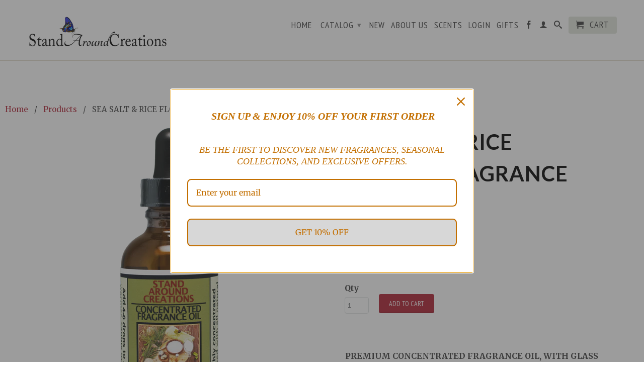

--- FILE ---
content_type: text/html; charset=utf-8
request_url: https://standaroundcreations.com/products/sheer-seduction-fragrance-oil-2-fl-oz
body_size: 15334
content:
<!DOCTYPE html>
<!--[if lt IE 7 ]><html class="ie ie6" lang="en"> <![endif]-->
<!--[if IE 7 ]><html class="ie ie7" lang="en"> <![endif]-->
<!--[if IE 8 ]><html class="ie ie8" lang="en"> <![endif]-->
<!--[if IE 9 ]><html class="ie ie9" lang="en"> <![endif]-->
<!--[if (gte IE 10)|!(IE)]><!--><html lang="en"> <!--<![endif]-->
  <head>
    <meta name="google-site-verification" content="M1VWEttG_QhhXdluOTieZdbW2blon0Gg3sDix6NXklc" />
    <meta charset="utf-8">
    <meta http-equiv="cleartype" content="on">
    <meta name="robots" content="index,follow">
    <meta name="google-site-verification" content="fQeqxmp35GN-t4q1olGebp9Ck9AKx0xyT9emwYGq67g" />
           
    <title>SEA SALT &amp; RICE FLOWER FRAGRANCE OIL 2-FL. OZ. - Stand Around Creations</title>
    
    
      <meta name="description" content="  PREMIUM CONCENTRATED FRAGRANCE OIL, WITH GLASS DROPPER - (60-ml.) SEA SALT &amp;amp; RICE FLOWER A CLEAN, FRESH, AND SPA-LIKE SCENT. THIS FRAGRANCE HAS NOTES OF CREAMY RICE FLOWER, CITRUS PEEL, COTTON BLOSSOMS, NIGHT-BLOOMING JASMINE, AZURE SKY OZONE, GREY SEA SALT, BAMBOO LEAVES, VANILLA BEAN, AND SHEER MUSK. POWERFUL A" />
    

    <!-- Custom Fonts -->
    
      <link href="//fonts.googleapis.com/css?family=.|Lato:light,normal,bold|Lato:light,normal,bold|PT+Sans+Narrow:light,normal,bold|Merriweather:light,normal,bold" rel="stylesheet" type="text/css" />
    

    

<meta name="author" content="Stand Around Creations">
<meta property="og:url" content="https://standaroundcreations.com/products/sheer-seduction-fragrance-oil-2-fl-oz">
<meta property="og:site_name" content="Stand Around Creations">


  <meta property="og:type" content="product">
  <meta property="og:title" content="SEA SALT &amp; RICE FLOWER FRAGRANCE OIL 2-FL. OZ.">
  
    <meta property="og:image" content="http://standaroundcreations.com/cdn/shop/products/Fragrance-Oil-2-oz-Sea-Salt-_-Rice-Flower_grande.png?v=1467732254">
    <meta property="og:image:secure_url" content="https://standaroundcreations.com/cdn/shop/products/Fragrance-Oil-2-oz-Sea-Salt-_-Rice-Flower_grande.png?v=1467732254">
  
  <meta property="og:price:amount" content="26.99">
  <meta property="og:price:currency" content="USD">
  
    
    


  <meta property="og:description" content="  PREMIUM CONCENTRATED FRAGRANCE OIL, WITH GLASS DROPPER - (60-ml.) SEA SALT &amp;amp; RICE FLOWER A CLEAN, FRESH, AND SPA-LIKE SCENT. THIS FRAGRANCE HAS NOTES OF CREAMY RICE FLOWER, CITRUS PEEL, COTTON BLOSSOMS, NIGHT-BLOOMING JASMINE, AZURE SKY OZONE, GREY SEA SALT, BAMBOO LEAVES, VANILLA BEAN, AND SHEER MUSK. POWERFUL A">




  <meta name="twitter:site" content="@shopify">

<meta name="twitter:card" content="summary">

  <meta name="twitter:title" content="SEA SALT & RICE FLOWER FRAGRANCE OIL 2-FL. OZ.">
  <meta name="twitter:description" content="  PREMIUM CONCENTRATED FRAGRANCE OIL, WITH GLASS DROPPER - (60-ml.) SEA SALT &amp;amp; RICE FLOWER A CLEAN, FRESH, AND SPA-LIKE SCENT. THIS FRAGRANCE HAS NOTES OF CREAMY RICE FLOWER, CITRUS PEEL, COTTON BLOSSOMS, NIGHT-BLOOMING JASMINE, AZURE SKY OZONE, GREY SEA SALT, BAMBOO LEAVES, VANILLA BEAN, AND SHEER MUSK. POWERFUL AND SOFT, SEA SALT AND RICE FLOWER HELPS PROMOTE RELAXATION &amp;amp; REJUVENATION WITH ITS UNIQUE AROMA. THIS FRAGRANCE IS INFUSED WITH ESSENTIAL OILS. A VERY CLEAN SCENT!                                              Use 4-6 Drops of Concentrated fragrance oil in a fragrance oil warmer. Tip: a few drops will revitalize your wax melts. Made with premium quality essential oils.    No added synthetic dyes or harmful chemicals - Non-Toxic - Hypo-allergenic Vegan &amp;amp; Never tested">
  <meta name="twitter:image" content="https://standaroundcreations.com/cdn/shop/products/Fragrance-Oil-2-oz-Sea-Salt-_-Rice-Flower_medium.png?v=1467732254">
  <meta name="twitter:image:width" content="240">
  <meta name="twitter:image:height" content="240">


    
    

    <!-- Mobile Specific Metas -->
    <meta name="HandheldFriendly" content="True">
    <meta name="MobileOptimized" content="320">
    <meta name="viewport" content="width=device-width,initial-scale=1">
    <meta name="theme-color" content="#ffffff">
    
    <!-- Stylesheets for Retina 3.2 -->
    <link href="//standaroundcreations.com/cdn/shop/t/7/assets/styles.scss.css?v=7836824600675170871768840013" rel="stylesheet" type="text/css" media="all" />
    <!--[if lte IE 9]>
      <link href="//standaroundcreations.com/cdn/shop/t/7/assets/ie.css?v=16370617434440559491464817200" rel="stylesheet" type="text/css" media="all" />
    <![endif]-->

    <link rel="shortcut icon" type="image/x-icon" href="//standaroundcreations.com/cdn/shop/t/7/assets/butterfly-favicon.png?v=167871676581866349291475977265">
    <link rel="canonical" href="https://standaroundcreations.com/products/sheer-seduction-fragrance-oil-2-fl-oz" />

    

    <script src="//standaroundcreations.com/cdn/shop/t/7/assets/app.js?v=171308099539825433051694992717" type="text/javascript"></script>
    
    <script src="//standaroundcreations.com/cdn/shopifycloud/storefront/assets/themes_support/option_selection-b017cd28.js" type="text/javascript"></script>        
    <script>window.performance && window.performance.mark && window.performance.mark('shopify.content_for_header.start');</script><meta id="shopify-digital-wallet" name="shopify-digital-wallet" content="/11229452/digital_wallets/dialog">
<meta name="shopify-checkout-api-token" content="914769952e33044eb950e9ba62faa4bc">
<meta id="in-context-paypal-metadata" data-shop-id="11229452" data-venmo-supported="false" data-environment="production" data-locale="en_US" data-paypal-v4="true" data-currency="USD">
<link rel="alternate" type="application/json+oembed" href="https://standaroundcreations.com/products/sheer-seduction-fragrance-oil-2-fl-oz.oembed">
<script async="async" src="/checkouts/internal/preloads.js?locale=en-US"></script>
<link rel="preconnect" href="https://shop.app" crossorigin="anonymous">
<script async="async" src="https://shop.app/checkouts/internal/preloads.js?locale=en-US&shop_id=11229452" crossorigin="anonymous"></script>
<script id="apple-pay-shop-capabilities" type="application/json">{"shopId":11229452,"countryCode":"US","currencyCode":"USD","merchantCapabilities":["supports3DS"],"merchantId":"gid:\/\/shopify\/Shop\/11229452","merchantName":"Stand Around Creations","requiredBillingContactFields":["postalAddress","email","phone"],"requiredShippingContactFields":["postalAddress","email","phone"],"shippingType":"shipping","supportedNetworks":["visa","masterCard","amex","discover","elo","jcb"],"total":{"type":"pending","label":"Stand Around Creations","amount":"1.00"},"shopifyPaymentsEnabled":true,"supportsSubscriptions":true}</script>
<script id="shopify-features" type="application/json">{"accessToken":"914769952e33044eb950e9ba62faa4bc","betas":["rich-media-storefront-analytics"],"domain":"standaroundcreations.com","predictiveSearch":true,"shopId":11229452,"locale":"en"}</script>
<script>var Shopify = Shopify || {};
Shopify.shop = "stand-around-creations.myshopify.com";
Shopify.locale = "en";
Shopify.currency = {"active":"USD","rate":"1.0"};
Shopify.country = "US";
Shopify.theme = {"name":"Retina","id":108753414,"schema_name":null,"schema_version":null,"theme_store_id":null,"role":"main"};
Shopify.theme.handle = "null";
Shopify.theme.style = {"id":null,"handle":null};
Shopify.cdnHost = "standaroundcreations.com/cdn";
Shopify.routes = Shopify.routes || {};
Shopify.routes.root = "/";</script>
<script type="module">!function(o){(o.Shopify=o.Shopify||{}).modules=!0}(window);</script>
<script>!function(o){function n(){var o=[];function n(){o.push(Array.prototype.slice.apply(arguments))}return n.q=o,n}var t=o.Shopify=o.Shopify||{};t.loadFeatures=n(),t.autoloadFeatures=n()}(window);</script>
<script>
  window.ShopifyPay = window.ShopifyPay || {};
  window.ShopifyPay.apiHost = "shop.app\/pay";
  window.ShopifyPay.redirectState = null;
</script>
<script id="shop-js-analytics" type="application/json">{"pageType":"product"}</script>
<script defer="defer" async type="module" src="//standaroundcreations.com/cdn/shopifycloud/shop-js/modules/v2/client.init-shop-cart-sync_BdyHc3Nr.en.esm.js"></script>
<script defer="defer" async type="module" src="//standaroundcreations.com/cdn/shopifycloud/shop-js/modules/v2/chunk.common_Daul8nwZ.esm.js"></script>
<script type="module">
  await import("//standaroundcreations.com/cdn/shopifycloud/shop-js/modules/v2/client.init-shop-cart-sync_BdyHc3Nr.en.esm.js");
await import("//standaroundcreations.com/cdn/shopifycloud/shop-js/modules/v2/chunk.common_Daul8nwZ.esm.js");

  window.Shopify.SignInWithShop?.initShopCartSync?.({"fedCMEnabled":true,"windoidEnabled":true});

</script>
<script>
  window.Shopify = window.Shopify || {};
  if (!window.Shopify.featureAssets) window.Shopify.featureAssets = {};
  window.Shopify.featureAssets['shop-js'] = {"shop-cart-sync":["modules/v2/client.shop-cart-sync_QYOiDySF.en.esm.js","modules/v2/chunk.common_Daul8nwZ.esm.js"],"init-fed-cm":["modules/v2/client.init-fed-cm_DchLp9rc.en.esm.js","modules/v2/chunk.common_Daul8nwZ.esm.js"],"shop-button":["modules/v2/client.shop-button_OV7bAJc5.en.esm.js","modules/v2/chunk.common_Daul8nwZ.esm.js"],"init-windoid":["modules/v2/client.init-windoid_DwxFKQ8e.en.esm.js","modules/v2/chunk.common_Daul8nwZ.esm.js"],"shop-cash-offers":["modules/v2/client.shop-cash-offers_DWtL6Bq3.en.esm.js","modules/v2/chunk.common_Daul8nwZ.esm.js","modules/v2/chunk.modal_CQq8HTM6.esm.js"],"shop-toast-manager":["modules/v2/client.shop-toast-manager_CX9r1SjA.en.esm.js","modules/v2/chunk.common_Daul8nwZ.esm.js"],"init-shop-email-lookup-coordinator":["modules/v2/client.init-shop-email-lookup-coordinator_UhKnw74l.en.esm.js","modules/v2/chunk.common_Daul8nwZ.esm.js"],"pay-button":["modules/v2/client.pay-button_DzxNnLDY.en.esm.js","modules/v2/chunk.common_Daul8nwZ.esm.js"],"avatar":["modules/v2/client.avatar_BTnouDA3.en.esm.js"],"init-shop-cart-sync":["modules/v2/client.init-shop-cart-sync_BdyHc3Nr.en.esm.js","modules/v2/chunk.common_Daul8nwZ.esm.js"],"shop-login-button":["modules/v2/client.shop-login-button_D8B466_1.en.esm.js","modules/v2/chunk.common_Daul8nwZ.esm.js","modules/v2/chunk.modal_CQq8HTM6.esm.js"],"init-customer-accounts-sign-up":["modules/v2/client.init-customer-accounts-sign-up_C8fpPm4i.en.esm.js","modules/v2/client.shop-login-button_D8B466_1.en.esm.js","modules/v2/chunk.common_Daul8nwZ.esm.js","modules/v2/chunk.modal_CQq8HTM6.esm.js"],"init-shop-for-new-customer-accounts":["modules/v2/client.init-shop-for-new-customer-accounts_CVTO0Ztu.en.esm.js","modules/v2/client.shop-login-button_D8B466_1.en.esm.js","modules/v2/chunk.common_Daul8nwZ.esm.js","modules/v2/chunk.modal_CQq8HTM6.esm.js"],"init-customer-accounts":["modules/v2/client.init-customer-accounts_dRgKMfrE.en.esm.js","modules/v2/client.shop-login-button_D8B466_1.en.esm.js","modules/v2/chunk.common_Daul8nwZ.esm.js","modules/v2/chunk.modal_CQq8HTM6.esm.js"],"shop-follow-button":["modules/v2/client.shop-follow-button_CkZpjEct.en.esm.js","modules/v2/chunk.common_Daul8nwZ.esm.js","modules/v2/chunk.modal_CQq8HTM6.esm.js"],"lead-capture":["modules/v2/client.lead-capture_BntHBhfp.en.esm.js","modules/v2/chunk.common_Daul8nwZ.esm.js","modules/v2/chunk.modal_CQq8HTM6.esm.js"],"checkout-modal":["modules/v2/client.checkout-modal_CfxcYbTm.en.esm.js","modules/v2/chunk.common_Daul8nwZ.esm.js","modules/v2/chunk.modal_CQq8HTM6.esm.js"],"shop-login":["modules/v2/client.shop-login_Da4GZ2H6.en.esm.js","modules/v2/chunk.common_Daul8nwZ.esm.js","modules/v2/chunk.modal_CQq8HTM6.esm.js"],"payment-terms":["modules/v2/client.payment-terms_MV4M3zvL.en.esm.js","modules/v2/chunk.common_Daul8nwZ.esm.js","modules/v2/chunk.modal_CQq8HTM6.esm.js"]};
</script>
<script id="__st">var __st={"a":11229452,"offset":-18000,"reqid":"fdec8c4c-6504-4ad2-9b36-a93f336ec995-1768948314","pageurl":"standaroundcreations.com\/products\/sheer-seduction-fragrance-oil-2-fl-oz","u":"af3e88d9c8e8","p":"product","rtyp":"product","rid":7439080646};</script>
<script>window.ShopifyPaypalV4VisibilityTracking = true;</script>
<script id="captcha-bootstrap">!function(){'use strict';const t='contact',e='account',n='new_comment',o=[[t,t],['blogs',n],['comments',n],[t,'customer']],c=[[e,'customer_login'],[e,'guest_login'],[e,'recover_customer_password'],[e,'create_customer']],r=t=>t.map((([t,e])=>`form[action*='/${t}']:not([data-nocaptcha='true']) input[name='form_type'][value='${e}']`)).join(','),a=t=>()=>t?[...document.querySelectorAll(t)].map((t=>t.form)):[];function s(){const t=[...o],e=r(t);return a(e)}const i='password',u='form_key',d=['recaptcha-v3-token','g-recaptcha-response','h-captcha-response',i],f=()=>{try{return window.sessionStorage}catch{return}},m='__shopify_v',_=t=>t.elements[u];function p(t,e,n=!1){try{const o=window.sessionStorage,c=JSON.parse(o.getItem(e)),{data:r}=function(t){const{data:e,action:n}=t;return t[m]||n?{data:e,action:n}:{data:t,action:n}}(c);for(const[e,n]of Object.entries(r))t.elements[e]&&(t.elements[e].value=n);n&&o.removeItem(e)}catch(o){console.error('form repopulation failed',{error:o})}}const l='form_type',E='cptcha';function T(t){t.dataset[E]=!0}const w=window,h=w.document,L='Shopify',v='ce_forms',y='captcha';let A=!1;((t,e)=>{const n=(g='f06e6c50-85a8-45c8-87d0-21a2b65856fe',I='https://cdn.shopify.com/shopifycloud/storefront-forms-hcaptcha/ce_storefront_forms_captcha_hcaptcha.v1.5.2.iife.js',D={infoText:'Protected by hCaptcha',privacyText:'Privacy',termsText:'Terms'},(t,e,n)=>{const o=w[L][v],c=o.bindForm;if(c)return c(t,g,e,D).then(n);var r;o.q.push([[t,g,e,D],n]),r=I,A||(h.body.append(Object.assign(h.createElement('script'),{id:'captcha-provider',async:!0,src:r})),A=!0)});var g,I,D;w[L]=w[L]||{},w[L][v]=w[L][v]||{},w[L][v].q=[],w[L][y]=w[L][y]||{},w[L][y].protect=function(t,e){n(t,void 0,e),T(t)},Object.freeze(w[L][y]),function(t,e,n,w,h,L){const[v,y,A,g]=function(t,e,n){const i=e?o:[],u=t?c:[],d=[...i,...u],f=r(d),m=r(i),_=r(d.filter((([t,e])=>n.includes(e))));return[a(f),a(m),a(_),s()]}(w,h,L),I=t=>{const e=t.target;return e instanceof HTMLFormElement?e:e&&e.form},D=t=>v().includes(t);t.addEventListener('submit',(t=>{const e=I(t);if(!e)return;const n=D(e)&&!e.dataset.hcaptchaBound&&!e.dataset.recaptchaBound,o=_(e),c=g().includes(e)&&(!o||!o.value);(n||c)&&t.preventDefault(),c&&!n&&(function(t){try{if(!f())return;!function(t){const e=f();if(!e)return;const n=_(t);if(!n)return;const o=n.value;o&&e.removeItem(o)}(t);const e=Array.from(Array(32),(()=>Math.random().toString(36)[2])).join('');!function(t,e){_(t)||t.append(Object.assign(document.createElement('input'),{type:'hidden',name:u})),t.elements[u].value=e}(t,e),function(t,e){const n=f();if(!n)return;const o=[...t.querySelectorAll(`input[type='${i}']`)].map((({name:t})=>t)),c=[...d,...o],r={};for(const[a,s]of new FormData(t).entries())c.includes(a)||(r[a]=s);n.setItem(e,JSON.stringify({[m]:1,action:t.action,data:r}))}(t,e)}catch(e){console.error('failed to persist form',e)}}(e),e.submit())}));const S=(t,e)=>{t&&!t.dataset[E]&&(n(t,e.some((e=>e===t))),T(t))};for(const o of['focusin','change'])t.addEventListener(o,(t=>{const e=I(t);D(e)&&S(e,y())}));const B=e.get('form_key'),M=e.get(l),P=B&&M;t.addEventListener('DOMContentLoaded',(()=>{const t=y();if(P)for(const e of t)e.elements[l].value===M&&p(e,B);[...new Set([...A(),...v().filter((t=>'true'===t.dataset.shopifyCaptcha))])].forEach((e=>S(e,t)))}))}(h,new URLSearchParams(w.location.search),n,t,e,['guest_login'])})(!0,!0)}();</script>
<script integrity="sha256-4kQ18oKyAcykRKYeNunJcIwy7WH5gtpwJnB7kiuLZ1E=" data-source-attribution="shopify.loadfeatures" defer="defer" src="//standaroundcreations.com/cdn/shopifycloud/storefront/assets/storefront/load_feature-a0a9edcb.js" crossorigin="anonymous"></script>
<script crossorigin="anonymous" defer="defer" src="//standaroundcreations.com/cdn/shopifycloud/storefront/assets/shopify_pay/storefront-65b4c6d7.js?v=20250812"></script>
<script data-source-attribution="shopify.dynamic_checkout.dynamic.init">var Shopify=Shopify||{};Shopify.PaymentButton=Shopify.PaymentButton||{isStorefrontPortableWallets:!0,init:function(){window.Shopify.PaymentButton.init=function(){};var t=document.createElement("script");t.src="https://standaroundcreations.com/cdn/shopifycloud/portable-wallets/latest/portable-wallets.en.js",t.type="module",document.head.appendChild(t)}};
</script>
<script data-source-attribution="shopify.dynamic_checkout.buyer_consent">
  function portableWalletsHideBuyerConsent(e){var t=document.getElementById("shopify-buyer-consent"),n=document.getElementById("shopify-subscription-policy-button");t&&n&&(t.classList.add("hidden"),t.setAttribute("aria-hidden","true"),n.removeEventListener("click",e))}function portableWalletsShowBuyerConsent(e){var t=document.getElementById("shopify-buyer-consent"),n=document.getElementById("shopify-subscription-policy-button");t&&n&&(t.classList.remove("hidden"),t.removeAttribute("aria-hidden"),n.addEventListener("click",e))}window.Shopify?.PaymentButton&&(window.Shopify.PaymentButton.hideBuyerConsent=portableWalletsHideBuyerConsent,window.Shopify.PaymentButton.showBuyerConsent=portableWalletsShowBuyerConsent);
</script>
<script data-source-attribution="shopify.dynamic_checkout.cart.bootstrap">document.addEventListener("DOMContentLoaded",(function(){function t(){return document.querySelector("shopify-accelerated-checkout-cart, shopify-accelerated-checkout")}if(t())Shopify.PaymentButton.init();else{new MutationObserver((function(e,n){t()&&(Shopify.PaymentButton.init(),n.disconnect())})).observe(document.body,{childList:!0,subtree:!0})}}));
</script>
<link id="shopify-accelerated-checkout-styles" rel="stylesheet" media="screen" href="https://standaroundcreations.com/cdn/shopifycloud/portable-wallets/latest/accelerated-checkout-backwards-compat.css" crossorigin="anonymous">
<style id="shopify-accelerated-checkout-cart">
        #shopify-buyer-consent {
  margin-top: 1em;
  display: inline-block;
  width: 100%;
}

#shopify-buyer-consent.hidden {
  display: none;
}

#shopify-subscription-policy-button {
  background: none;
  border: none;
  padding: 0;
  text-decoration: underline;
  font-size: inherit;
  cursor: pointer;
}

#shopify-subscription-policy-button::before {
  box-shadow: none;
}

      </style>

<script>window.performance && window.performance.mark && window.performance.mark('shopify.content_for_header.end');</script>
  <link rel="dns-prefetch" href="https://cdn.secomapp.com/">
<link rel="dns-prefetch" href="https://ajax.googleapis.com/">
<link rel="dns-prefetch" href="https://cdnjs.cloudflare.com/">
<link rel="preload" as="stylesheet" href="//standaroundcreations.com/cdn/shop/t/7/assets/sca-pp.css?v=178374312540912810101636648382">

<link rel="stylesheet" href="//standaroundcreations.com/cdn/shop/t/7/assets/sca-pp.css?v=178374312540912810101636648382">
 <script>
  
  SCAPPShop = {};
    
  </script> 
<!-- BEGIN app block: shopify://apps/klaviyo-email-marketing-sms/blocks/klaviyo-onsite-embed/2632fe16-c075-4321-a88b-50b567f42507 -->















  <script>
    window.klaviyoReviewsProductDesignMode = false
  </script>







<!-- END app block --><script src="https://cdn.shopify.com/extensions/019b8d54-2388-79d8-becc-d32a3afe2c7a/omnisend-50/assets/omnisend-in-shop.js" type="text/javascript" defer="defer"></script>
<link href="https://monorail-edge.shopifysvc.com" rel="dns-prefetch">
<script>(function(){if ("sendBeacon" in navigator && "performance" in window) {try {var session_token_from_headers = performance.getEntriesByType('navigation')[0].serverTiming.find(x => x.name == '_s').description;} catch {var session_token_from_headers = undefined;}var session_cookie_matches = document.cookie.match(/_shopify_s=([^;]*)/);var session_token_from_cookie = session_cookie_matches && session_cookie_matches.length === 2 ? session_cookie_matches[1] : "";var session_token = session_token_from_headers || session_token_from_cookie || "";function handle_abandonment_event(e) {var entries = performance.getEntries().filter(function(entry) {return /monorail-edge.shopifysvc.com/.test(entry.name);});if (!window.abandonment_tracked && entries.length === 0) {window.abandonment_tracked = true;var currentMs = Date.now();var navigation_start = performance.timing.navigationStart;var payload = {shop_id: 11229452,url: window.location.href,navigation_start,duration: currentMs - navigation_start,session_token,page_type: "product"};window.navigator.sendBeacon("https://monorail-edge.shopifysvc.com/v1/produce", JSON.stringify({schema_id: "online_store_buyer_site_abandonment/1.1",payload: payload,metadata: {event_created_at_ms: currentMs,event_sent_at_ms: currentMs}}));}}window.addEventListener('pagehide', handle_abandonment_event);}}());</script>
<script id="web-pixels-manager-setup">(function e(e,d,r,n,o){if(void 0===o&&(o={}),!Boolean(null===(a=null===(i=window.Shopify)||void 0===i?void 0:i.analytics)||void 0===a?void 0:a.replayQueue)){var i,a;window.Shopify=window.Shopify||{};var t=window.Shopify;t.analytics=t.analytics||{};var s=t.analytics;s.replayQueue=[],s.publish=function(e,d,r){return s.replayQueue.push([e,d,r]),!0};try{self.performance.mark("wpm:start")}catch(e){}var l=function(){var e={modern:/Edge?\/(1{2}[4-9]|1[2-9]\d|[2-9]\d{2}|\d{4,})\.\d+(\.\d+|)|Firefox\/(1{2}[4-9]|1[2-9]\d|[2-9]\d{2}|\d{4,})\.\d+(\.\d+|)|Chrom(ium|e)\/(9{2}|\d{3,})\.\d+(\.\d+|)|(Maci|X1{2}).+ Version\/(15\.\d+|(1[6-9]|[2-9]\d|\d{3,})\.\d+)([,.]\d+|)( \(\w+\)|)( Mobile\/\w+|) Safari\/|Chrome.+OPR\/(9{2}|\d{3,})\.\d+\.\d+|(CPU[ +]OS|iPhone[ +]OS|CPU[ +]iPhone|CPU IPhone OS|CPU iPad OS)[ +]+(15[._]\d+|(1[6-9]|[2-9]\d|\d{3,})[._]\d+)([._]\d+|)|Android:?[ /-](13[3-9]|1[4-9]\d|[2-9]\d{2}|\d{4,})(\.\d+|)(\.\d+|)|Android.+Firefox\/(13[5-9]|1[4-9]\d|[2-9]\d{2}|\d{4,})\.\d+(\.\d+|)|Android.+Chrom(ium|e)\/(13[3-9]|1[4-9]\d|[2-9]\d{2}|\d{4,})\.\d+(\.\d+|)|SamsungBrowser\/([2-9]\d|\d{3,})\.\d+/,legacy:/Edge?\/(1[6-9]|[2-9]\d|\d{3,})\.\d+(\.\d+|)|Firefox\/(5[4-9]|[6-9]\d|\d{3,})\.\d+(\.\d+|)|Chrom(ium|e)\/(5[1-9]|[6-9]\d|\d{3,})\.\d+(\.\d+|)([\d.]+$|.*Safari\/(?![\d.]+ Edge\/[\d.]+$))|(Maci|X1{2}).+ Version\/(10\.\d+|(1[1-9]|[2-9]\d|\d{3,})\.\d+)([,.]\d+|)( \(\w+\)|)( Mobile\/\w+|) Safari\/|Chrome.+OPR\/(3[89]|[4-9]\d|\d{3,})\.\d+\.\d+|(CPU[ +]OS|iPhone[ +]OS|CPU[ +]iPhone|CPU IPhone OS|CPU iPad OS)[ +]+(10[._]\d+|(1[1-9]|[2-9]\d|\d{3,})[._]\d+)([._]\d+|)|Android:?[ /-](13[3-9]|1[4-9]\d|[2-9]\d{2}|\d{4,})(\.\d+|)(\.\d+|)|Mobile Safari.+OPR\/([89]\d|\d{3,})\.\d+\.\d+|Android.+Firefox\/(13[5-9]|1[4-9]\d|[2-9]\d{2}|\d{4,})\.\d+(\.\d+|)|Android.+Chrom(ium|e)\/(13[3-9]|1[4-9]\d|[2-9]\d{2}|\d{4,})\.\d+(\.\d+|)|Android.+(UC? ?Browser|UCWEB|U3)[ /]?(15\.([5-9]|\d{2,})|(1[6-9]|[2-9]\d|\d{3,})\.\d+)\.\d+|SamsungBrowser\/(5\.\d+|([6-9]|\d{2,})\.\d+)|Android.+MQ{2}Browser\/(14(\.(9|\d{2,})|)|(1[5-9]|[2-9]\d|\d{3,})(\.\d+|))(\.\d+|)|K[Aa][Ii]OS\/(3\.\d+|([4-9]|\d{2,})\.\d+)(\.\d+|)/},d=e.modern,r=e.legacy,n=navigator.userAgent;return n.match(d)?"modern":n.match(r)?"legacy":"unknown"}(),u="modern"===l?"modern":"legacy",c=(null!=n?n:{modern:"",legacy:""})[u],f=function(e){return[e.baseUrl,"/wpm","/b",e.hashVersion,"modern"===e.buildTarget?"m":"l",".js"].join("")}({baseUrl:d,hashVersion:r,buildTarget:u}),m=function(e){var d=e.version,r=e.bundleTarget,n=e.surface,o=e.pageUrl,i=e.monorailEndpoint;return{emit:function(e){var a=e.status,t=e.errorMsg,s=(new Date).getTime(),l=JSON.stringify({metadata:{event_sent_at_ms:s},events:[{schema_id:"web_pixels_manager_load/3.1",payload:{version:d,bundle_target:r,page_url:o,status:a,surface:n,error_msg:t},metadata:{event_created_at_ms:s}}]});if(!i)return console&&console.warn&&console.warn("[Web Pixels Manager] No Monorail endpoint provided, skipping logging."),!1;try{return self.navigator.sendBeacon.bind(self.navigator)(i,l)}catch(e){}var u=new XMLHttpRequest;try{return u.open("POST",i,!0),u.setRequestHeader("Content-Type","text/plain"),u.send(l),!0}catch(e){return console&&console.warn&&console.warn("[Web Pixels Manager] Got an unhandled error while logging to Monorail."),!1}}}}({version:r,bundleTarget:l,surface:e.surface,pageUrl:self.location.href,monorailEndpoint:e.monorailEndpoint});try{o.browserTarget=l,function(e){var d=e.src,r=e.async,n=void 0===r||r,o=e.onload,i=e.onerror,a=e.sri,t=e.scriptDataAttributes,s=void 0===t?{}:t,l=document.createElement("script"),u=document.querySelector("head"),c=document.querySelector("body");if(l.async=n,l.src=d,a&&(l.integrity=a,l.crossOrigin="anonymous"),s)for(var f in s)if(Object.prototype.hasOwnProperty.call(s,f))try{l.dataset[f]=s[f]}catch(e){}if(o&&l.addEventListener("load",o),i&&l.addEventListener("error",i),u)u.appendChild(l);else{if(!c)throw new Error("Did not find a head or body element to append the script");c.appendChild(l)}}({src:f,async:!0,onload:function(){if(!function(){var e,d;return Boolean(null===(d=null===(e=window.Shopify)||void 0===e?void 0:e.analytics)||void 0===d?void 0:d.initialized)}()){var d=window.webPixelsManager.init(e)||void 0;if(d){var r=window.Shopify.analytics;r.replayQueue.forEach((function(e){var r=e[0],n=e[1],o=e[2];d.publishCustomEvent(r,n,o)})),r.replayQueue=[],r.publish=d.publishCustomEvent,r.visitor=d.visitor,r.initialized=!0}}},onerror:function(){return m.emit({status:"failed",errorMsg:"".concat(f," has failed to load")})},sri:function(e){var d=/^sha384-[A-Za-z0-9+/=]+$/;return"string"==typeof e&&d.test(e)}(c)?c:"",scriptDataAttributes:o}),m.emit({status:"loading"})}catch(e){m.emit({status:"failed",errorMsg:(null==e?void 0:e.message)||"Unknown error"})}}})({shopId: 11229452,storefrontBaseUrl: "https://standaroundcreations.com",extensionsBaseUrl: "https://extensions.shopifycdn.com/cdn/shopifycloud/web-pixels-manager",monorailEndpoint: "https://monorail-edge.shopifysvc.com/unstable/produce_batch",surface: "storefront-renderer",enabledBetaFlags: ["2dca8a86"],webPixelsConfigList: [{"id":"2061435156","configuration":"{\"apiURL\":\"https:\/\/api.omnisend.com\",\"appURL\":\"https:\/\/app.omnisend.com\",\"brandID\":\"68e6e8383efab2f815db2100\",\"trackingURL\":\"https:\/\/wt.omnisendlink.com\"}","eventPayloadVersion":"v1","runtimeContext":"STRICT","scriptVersion":"aa9feb15e63a302383aa48b053211bbb","type":"APP","apiClientId":186001,"privacyPurposes":["ANALYTICS","MARKETING","SALE_OF_DATA"],"dataSharingAdjustments":{"protectedCustomerApprovalScopes":["read_customer_address","read_customer_email","read_customer_name","read_customer_personal_data","read_customer_phone"]}},{"id":"shopify-app-pixel","configuration":"{}","eventPayloadVersion":"v1","runtimeContext":"STRICT","scriptVersion":"0450","apiClientId":"shopify-pixel","type":"APP","privacyPurposes":["ANALYTICS","MARKETING"]},{"id":"shopify-custom-pixel","eventPayloadVersion":"v1","runtimeContext":"LAX","scriptVersion":"0450","apiClientId":"shopify-pixel","type":"CUSTOM","privacyPurposes":["ANALYTICS","MARKETING"]}],isMerchantRequest: false,initData: {"shop":{"name":"Stand Around Creations","paymentSettings":{"currencyCode":"USD"},"myshopifyDomain":"stand-around-creations.myshopify.com","countryCode":"US","storefrontUrl":"https:\/\/standaroundcreations.com"},"customer":null,"cart":null,"checkout":null,"productVariants":[{"price":{"amount":26.99,"currencyCode":"USD"},"product":{"title":"SEA SALT \u0026 RICE FLOWER FRAGRANCE OIL 2-FL. OZ.","vendor":"Stand Around Creations","id":"7439080646","untranslatedTitle":"SEA SALT \u0026 RICE FLOWER FRAGRANCE OIL 2-FL. OZ.","url":"\/products\/sheer-seduction-fragrance-oil-2-fl-oz","type":"Scented Oils 2-oz."},"id":"23831159686","image":{"src":"\/\/standaroundcreations.com\/cdn\/shop\/products\/Fragrance-Oil-2-oz-Sea-Salt-_-Rice-Flower.png?v=1467732254"},"sku":"","title":"Default Title","untranslatedTitle":"Default Title"}],"purchasingCompany":null},},"https://standaroundcreations.com/cdn","fcfee988w5aeb613cpc8e4bc33m6693e112",{"modern":"","legacy":""},{"shopId":"11229452","storefrontBaseUrl":"https:\/\/standaroundcreations.com","extensionBaseUrl":"https:\/\/extensions.shopifycdn.com\/cdn\/shopifycloud\/web-pixels-manager","surface":"storefront-renderer","enabledBetaFlags":"[\"2dca8a86\"]","isMerchantRequest":"false","hashVersion":"fcfee988w5aeb613cpc8e4bc33m6693e112","publish":"custom","events":"[[\"page_viewed\",{}],[\"product_viewed\",{\"productVariant\":{\"price\":{\"amount\":26.99,\"currencyCode\":\"USD\"},\"product\":{\"title\":\"SEA SALT \u0026 RICE FLOWER FRAGRANCE OIL 2-FL. OZ.\",\"vendor\":\"Stand Around Creations\",\"id\":\"7439080646\",\"untranslatedTitle\":\"SEA SALT \u0026 RICE FLOWER FRAGRANCE OIL 2-FL. OZ.\",\"url\":\"\/products\/sheer-seduction-fragrance-oil-2-fl-oz\",\"type\":\"Scented Oils 2-oz.\"},\"id\":\"23831159686\",\"image\":{\"src\":\"\/\/standaroundcreations.com\/cdn\/shop\/products\/Fragrance-Oil-2-oz-Sea-Salt-_-Rice-Flower.png?v=1467732254\"},\"sku\":\"\",\"title\":\"Default Title\",\"untranslatedTitle\":\"Default Title\"}}]]"});</script><script>
  window.ShopifyAnalytics = window.ShopifyAnalytics || {};
  window.ShopifyAnalytics.meta = window.ShopifyAnalytics.meta || {};
  window.ShopifyAnalytics.meta.currency = 'USD';
  var meta = {"product":{"id":7439080646,"gid":"gid:\/\/shopify\/Product\/7439080646","vendor":"Stand Around Creations","type":"Scented Oils 2-oz.","handle":"sheer-seduction-fragrance-oil-2-fl-oz","variants":[{"id":23831159686,"price":2699,"name":"SEA SALT \u0026 RICE FLOWER FRAGRANCE OIL 2-FL. OZ.","public_title":null,"sku":""}],"remote":false},"page":{"pageType":"product","resourceType":"product","resourceId":7439080646,"requestId":"fdec8c4c-6504-4ad2-9b36-a93f336ec995-1768948314"}};
  for (var attr in meta) {
    window.ShopifyAnalytics.meta[attr] = meta[attr];
  }
</script>
<script class="analytics">
  (function () {
    var customDocumentWrite = function(content) {
      var jquery = null;

      if (window.jQuery) {
        jquery = window.jQuery;
      } else if (window.Checkout && window.Checkout.$) {
        jquery = window.Checkout.$;
      }

      if (jquery) {
        jquery('body').append(content);
      }
    };

    var hasLoggedConversion = function(token) {
      if (token) {
        return document.cookie.indexOf('loggedConversion=' + token) !== -1;
      }
      return false;
    }

    var setCookieIfConversion = function(token) {
      if (token) {
        var twoMonthsFromNow = new Date(Date.now());
        twoMonthsFromNow.setMonth(twoMonthsFromNow.getMonth() + 2);

        document.cookie = 'loggedConversion=' + token + '; expires=' + twoMonthsFromNow;
      }
    }

    var trekkie = window.ShopifyAnalytics.lib = window.trekkie = window.trekkie || [];
    if (trekkie.integrations) {
      return;
    }
    trekkie.methods = [
      'identify',
      'page',
      'ready',
      'track',
      'trackForm',
      'trackLink'
    ];
    trekkie.factory = function(method) {
      return function() {
        var args = Array.prototype.slice.call(arguments);
        args.unshift(method);
        trekkie.push(args);
        return trekkie;
      };
    };
    for (var i = 0; i < trekkie.methods.length; i++) {
      var key = trekkie.methods[i];
      trekkie[key] = trekkie.factory(key);
    }
    trekkie.load = function(config) {
      trekkie.config = config || {};
      trekkie.config.initialDocumentCookie = document.cookie;
      var first = document.getElementsByTagName('script')[0];
      var script = document.createElement('script');
      script.type = 'text/javascript';
      script.onerror = function(e) {
        var scriptFallback = document.createElement('script');
        scriptFallback.type = 'text/javascript';
        scriptFallback.onerror = function(error) {
                var Monorail = {
      produce: function produce(monorailDomain, schemaId, payload) {
        var currentMs = new Date().getTime();
        var event = {
          schema_id: schemaId,
          payload: payload,
          metadata: {
            event_created_at_ms: currentMs,
            event_sent_at_ms: currentMs
          }
        };
        return Monorail.sendRequest("https://" + monorailDomain + "/v1/produce", JSON.stringify(event));
      },
      sendRequest: function sendRequest(endpointUrl, payload) {
        // Try the sendBeacon API
        if (window && window.navigator && typeof window.navigator.sendBeacon === 'function' && typeof window.Blob === 'function' && !Monorail.isIos12()) {
          var blobData = new window.Blob([payload], {
            type: 'text/plain'
          });

          if (window.navigator.sendBeacon(endpointUrl, blobData)) {
            return true;
          } // sendBeacon was not successful

        } // XHR beacon

        var xhr = new XMLHttpRequest();

        try {
          xhr.open('POST', endpointUrl);
          xhr.setRequestHeader('Content-Type', 'text/plain');
          xhr.send(payload);
        } catch (e) {
          console.log(e);
        }

        return false;
      },
      isIos12: function isIos12() {
        return window.navigator.userAgent.lastIndexOf('iPhone; CPU iPhone OS 12_') !== -1 || window.navigator.userAgent.lastIndexOf('iPad; CPU OS 12_') !== -1;
      }
    };
    Monorail.produce('monorail-edge.shopifysvc.com',
      'trekkie_storefront_load_errors/1.1',
      {shop_id: 11229452,
      theme_id: 108753414,
      app_name: "storefront",
      context_url: window.location.href,
      source_url: "//standaroundcreations.com/cdn/s/trekkie.storefront.cd680fe47e6c39ca5d5df5f0a32d569bc48c0f27.min.js"});

        };
        scriptFallback.async = true;
        scriptFallback.src = '//standaroundcreations.com/cdn/s/trekkie.storefront.cd680fe47e6c39ca5d5df5f0a32d569bc48c0f27.min.js';
        first.parentNode.insertBefore(scriptFallback, first);
      };
      script.async = true;
      script.src = '//standaroundcreations.com/cdn/s/trekkie.storefront.cd680fe47e6c39ca5d5df5f0a32d569bc48c0f27.min.js';
      first.parentNode.insertBefore(script, first);
    };
    trekkie.load(
      {"Trekkie":{"appName":"storefront","development":false,"defaultAttributes":{"shopId":11229452,"isMerchantRequest":null,"themeId":108753414,"themeCityHash":"7650172040740626062","contentLanguage":"en","currency":"USD","eventMetadataId":"339cd281-a627-426e-9367-5772e0463309"},"isServerSideCookieWritingEnabled":true,"monorailRegion":"shop_domain","enabledBetaFlags":["65f19447"]},"Session Attribution":{},"S2S":{"facebookCapiEnabled":false,"source":"trekkie-storefront-renderer","apiClientId":580111}}
    );

    var loaded = false;
    trekkie.ready(function() {
      if (loaded) return;
      loaded = true;

      window.ShopifyAnalytics.lib = window.trekkie;

      var originalDocumentWrite = document.write;
      document.write = customDocumentWrite;
      try { window.ShopifyAnalytics.merchantGoogleAnalytics.call(this); } catch(error) {};
      document.write = originalDocumentWrite;

      window.ShopifyAnalytics.lib.page(null,{"pageType":"product","resourceType":"product","resourceId":7439080646,"requestId":"fdec8c4c-6504-4ad2-9b36-a93f336ec995-1768948314","shopifyEmitted":true});

      var match = window.location.pathname.match(/checkouts\/(.+)\/(thank_you|post_purchase)/)
      var token = match? match[1]: undefined;
      if (!hasLoggedConversion(token)) {
        setCookieIfConversion(token);
        window.ShopifyAnalytics.lib.track("Viewed Product",{"currency":"USD","variantId":23831159686,"productId":7439080646,"productGid":"gid:\/\/shopify\/Product\/7439080646","name":"SEA SALT \u0026 RICE FLOWER FRAGRANCE OIL 2-FL. OZ.","price":"26.99","sku":"","brand":"Stand Around Creations","variant":null,"category":"Scented Oils 2-oz.","nonInteraction":true,"remote":false},undefined,undefined,{"shopifyEmitted":true});
      window.ShopifyAnalytics.lib.track("monorail:\/\/trekkie_storefront_viewed_product\/1.1",{"currency":"USD","variantId":23831159686,"productId":7439080646,"productGid":"gid:\/\/shopify\/Product\/7439080646","name":"SEA SALT \u0026 RICE FLOWER FRAGRANCE OIL 2-FL. OZ.","price":"26.99","sku":"","brand":"Stand Around Creations","variant":null,"category":"Scented Oils 2-oz.","nonInteraction":true,"remote":false,"referer":"https:\/\/standaroundcreations.com\/products\/sheer-seduction-fragrance-oil-2-fl-oz"});
      }
    });


        var eventsListenerScript = document.createElement('script');
        eventsListenerScript.async = true;
        eventsListenerScript.src = "//standaroundcreations.com/cdn/shopifycloud/storefront/assets/shop_events_listener-3da45d37.js";
        document.getElementsByTagName('head')[0].appendChild(eventsListenerScript);

})();</script>
<script
  defer
  src="https://standaroundcreations.com/cdn/shopifycloud/perf-kit/shopify-perf-kit-3.0.4.min.js"
  data-application="storefront-renderer"
  data-shop-id="11229452"
  data-render-region="gcp-us-central1"
  data-page-type="product"
  data-theme-instance-id="108753414"
  data-theme-name=""
  data-theme-version=""
  data-monorail-region="shop_domain"
  data-resource-timing-sampling-rate="10"
  data-shs="true"
  data-shs-beacon="true"
  data-shs-export-with-fetch="true"
  data-shs-logs-sample-rate="1"
  data-shs-beacon-endpoint="https://standaroundcreations.com/api/collect"
></script>
</head>
  <body class="product">
    <div id="content_wrapper">
      <div id="header" class="mm-fixed-top">
        <a href="#nav" class="icon-menu"> <span>Menu</span></a>
        <a href="#cart" class="icon-cart right"> <span>Cart</span></a>
      </div>
      
      <div class="hidden">
        <div id="nav">
          <ul>
            
              
                <li ><a href="/">Home</a></li>
              
            
              
                <li ><a href="/#">Catalog</a>
                  <ul>
                    
                      
                        <li ><a href="/collections/baked-goods-collection">BAKED GOODS</a></li>
                      
                    
                      
                        <li ><a href="/collections/botanicals-collection">BOTANICALS</a></li>
                      
                    
                      
                        <li ><a href="/collections/fall-collection">FALL</a></li>
                      
                    
                      
                        <li ><a href="/collections/fruits-collection">FRUITS</a></li>
                      
                    
                      
                        <li ><a href="/collections/winter-christmas-collection">WINTER / CHRISTMAS</a></li>
                      
                    
                      
                        <li ><a href="/collections/spring-summer-collection">SPRING / SUMMER</a></li>
                      
                    
                      
                        <li ><a href="/collections">ALL COLLECTIONS</a></li>
                      
                    
                  </ul>
                </li>
              
            
              
                <li ><a href="/collections/fragrance-oil-diffusers">New</a></li>
              
            
              
                <li ><a href="/pages/about-us">About us</a></li>
              
            
              
                <li ><a href="/pages/fragrance-descriptions">Scents</a></li>
              
            
              
                <li ><a href="https://standaroundcreations.com/account/register">Login</a></li>
              
            
              
                <li ><a href="/products/gift-card">Gifts</a></li>
              
            
            
              
                <li>
                  <a href="/account/login" id="customer_login_link">My Account</a>
                </li>
              
            
          </ul>
        </div> 
          
        <form action="/checkout" method="post" id="cart">
          <ul data-money-format="$ {{amount}}" data-shop-currency="USD" data-shop-name="Stand Around Creations">
            <li class="mm-subtitle"><a class="mm-subclose continue" href="#cart">Continue Shopping</a></li>

            
              <li class="mm-label empty_cart"><a href="/cart">Your Cart is Empty</a></li>
            
            
              <li class="mm_discount_notice">
                <a href="https://standaroundcreations.com/account/login">Login to Redeem Your Points!</a>  
                
              </li>
          </ul>
        </form>
      </div>

      <div class="header mm-fixed-top header_bar">
        

        <div class="container"> 
          <div class="four columns logo">
            <a href="https://standaroundcreations.com" title="Stand Around Creations">
              
                <img src="//standaroundcreations.com/cdn/shop/t/7/assets/logo.png?v=109635038942071560561466116223" alt="Stand Around Creations" data-src="//standaroundcreations.com/cdn/shop/t/7/assets/logo.png?v=109635038942071560561466116223" data-src-home="//standaroundcreations.com/cdn/shop/t/7/assets/logo_home.png?v=22289240904938053571466116264" />
              
            </a>
          </div>

          <div class="twelve columns nav mobile_hidden">
            <ul class="menu">
              
                
                  <li><a href="/" class="top-link ">Home</a></li>
                
              
                

                  
                  
                  
                  

              <li><a id="catalog-link" class="sub-menu  ">Catalog                     
                    <span class="arrow">▾</span></a>
                    <div class="dropdown ">
                      <ul>
                        
                        
                        
                          
                          <li><a href="/collections/baked-goods-collection">BAKED GOODS</a></li>
                          

                          
                        
                          
                          <li><a href="/collections/botanicals-collection">BOTANICALS</a></li>
                          

                          
                        
                          
                          <li><a href="/collections/fall-collection">FALL</a></li>
                          

                          
                        
                          
                          <li><a href="/collections/fruits-collection">FRUITS</a></li>
                          

                          
                        
                          
                          <li><a href="/collections/winter-christmas-collection">WINTER / CHRISTMAS</a></li>
                          

                          
                        
                          
                          <li><a href="/collections/spring-summer-collection">SPRING / SUMMER</a></li>
                          

                          
                        
                          
                          <li><a href="/collections">ALL COLLECTIONS</a></li>
                          

                          
                        
                      </ul>
                    </div>
                  </li>
                
              
                
                  <li><a href="/collections/fragrance-oil-diffusers" class="top-link ">New</a></li>
                
              
                
                  <li><a href="/pages/about-us" class="top-link ">About us</a></li>
                
              
                
                  <li><a href="/pages/fragrance-descriptions" class="top-link ">Scents</a></li>
                
              
                
                  <li><a href="https://standaroundcreations.com/account/register" class="top-link ">Login</a></li>
                
              
                
                  <li><a href="/products/gift-card" class="top-link ">Gifts</a></li>
                
              
            
              
                
                
                
                  <li><a href="Standaroundcreations" title="Stand Around Creations on Facebook" rel="me" target="_blank" class="icon-facebook"></a></li>
                
                
                
                
                

                
                
                
                
                
                
                
                
                

                

                
              
              
                <li>
                  <a href="/account" title="My Account " class="icon-user"></a>
                </li>
              
              
                <li>
                  <a href="/search" title="Search" class="icon-search" id="search-toggle"></a>
                </li>
              
              
              <li>
                <a href="#cart" class="icon-cart cart-button"> <span>Cart</span></a>
              </li>
            </ul>
          </div>
        </div>
      </div>


      
        <div class="container main content"> 
      

      

      
        <div class="sixteen columns">
  <div class="clearfix breadcrumb">
    <div class="right mobile_hidden">
      

      
    </div>

    
      <div class="breadcrumb_text" itemscope itemtype="http://schema.org/BreadcrumbList">
        <span itemprop="itemListElement" itemscope itemtype="http://schema.org/ListItem"><a href="https://standaroundcreations.com" title="Stand Around Creations" itemprop="item"><span itemprop="name">Home</span></a></span> 
        &nbsp; / &nbsp;
        <span itemprop="itemListElement" itemscope itemtype="http://schema.org/ListItem">
          
            <a href="/collections/all" title="Products" itemprop="item"><span itemprop="name">Products</span></a>     
          
        </span>
        &nbsp; / &nbsp;
        SEA SALT & RICE FLOWER FRAGRANCE OIL 2-FL. OZ.
      </div>
    
  </div>
</div>


  <div class="sixteen columns">
    <div class="product-7439080646">


	<div class="section product_section clearfix" itemscope itemtype="http://schema.org/Product">
	  
  	              
       <div class="nine columns alpha">
         

<div class="flexslider product_gallery product_slider" id="product-7439080646-gallery">
  <ul class="slides">
    
      <li data-thumb="//standaroundcreations.com/cdn/shop/products/Fragrance-Oil-2-oz-Sea-Salt-_-Rice-Flower_grande.png?v=1467732254" data-title="SEA SALT &amp; RICE FLOWER FRAGRANCE OIL 2-FL. OZ.">
        
          <a href="//standaroundcreations.com/cdn/shop/products/Fragrance-Oil-2-oz-Sea-Salt-_-Rice-Flower.png?v=1467732254" class="fancybox" rel="group" data-fancybox-group="7439080646" title="SEA SALT &amp; RICE FLOWER FRAGRANCE OIL 2-FL. OZ.">
            <img src="//standaroundcreations.com/cdn/shop/t/7/assets/loader.gif?v=38408244440897529091464817192" data-src="//standaroundcreations.com/cdn/shop/products/Fragrance-Oil-2-oz-Sea-Salt-_-Rice-Flower_grande.png?v=1467732254" data-src-retina="//standaroundcreations.com/cdn/shop/products/Fragrance-Oil-2-oz-Sea-Salt-_-Rice-Flower_1024x1024.png?v=1467732254" alt="SEA SALT &amp; RICE FLOWER FRAGRANCE OIL 2-FL. OZ." data-index="0" data-image-id="14939198726" data-cloudzoom="zoomImage: '//standaroundcreations.com/cdn/shop/products/Fragrance-Oil-2-oz-Sea-Salt-_-Rice-Flower.png?v=1467732254', tintColor: '#ffffff', zoomPosition: 'inside', zoomOffsetX: 0, touchStartDelay: 250" class="cloudzoom featured_image" />
          </a>
        
      </li>
    
  </ul>
</div>
        </div>
     

     <div class="seven columns omega">
       
      
      
       <h1 class="product_name" itemprop="name">SEA SALT & RICE FLOWER FRAGRANCE OIL 2-FL. OZ.</h1>
       

      

      
        <p class="modal_price" itemprop="offers" itemscope itemtype="http://schema.org/Offer">
          <meta itemprop="priceCurrency" content="USD" />
          <meta itemprop="seller" content="Stand Around Creations" />
          <meta itemprop="availability" content="in_stock" />
          <meta itemprop="itemCondition" content="New" />

          <span class="sold_out"></span>
          <span itemprop="price" content="26.99" class="sale">
            <span class="current_price ">              
               
                $ 26.99 
              
            </span>
          </span>
          <span class="was_price">
          
            $ 35.94
          
          </span>
        </p>
        
          
  <div class="notify_form notify-form-7439080646" id="notify-form-7439080646" style="display:none">
    <p class="message"></p>
    <form method="post" action="/contact#contact_form" id="contact_form" accept-charset="UTF-8" class="contact-form"><input type="hidden" name="form_type" value="contact" /><input type="hidden" name="utf8" value="✓" />
      
        <p>
          <label for="contact[email]">Notify me when this product is available:</label>
          
          
            <input required type="email" class="notify_email" name="contact[email]" id="contact[email]" placeholder="Enter your email address..." value="" />
          
          
          <input type="hidden" name="contact[body]" class="notify_form_message" data-body="Please notify me when SEA SALT &amp; RICE FLOWER FRAGRANCE OIL 2-FL. OZ. becomes available - https://standaroundcreations.com/products/sheer-seduction-fragrance-oil-2-fl-oz" value="Please notify me when SEA SALT &amp; RICE FLOWER FRAGRANCE OIL 2-FL. OZ. becomes available - https://standaroundcreations.com/products/sheer-seduction-fragrance-oil-2-fl-oz" />
          <input class="action_button" type="submit" value="Send" style="margin-bottom:0px" />    
        </p>
      
    </form>
  </div>

      

      

      
        
  

  <form action="/cart/add" method="post" class="clearfix product_form" data-money-format="$ {{amount}}" data-shop-currency="USD" id="product-form-7439080646">
    
    
      <div class="items_left">
        
          

          <p><em>100 
            
              items left
            
          </em></p>
        
      </div>
    
    
    
      <input type="hidden" name="id" value="23831159686" />
    

    

    
      <div class="left">
        <label for="quantity">Qty</label>
        <input type="number" min="1" size="2" class="quantity" name="quantity" id="quantity" value="1"  />
      </div>
    
    <div class="purchase clearfix inline_purchase">
      

      
      <button type="submit" name="add" class="action_button add_to_cart" data-label="Add to Cart"><span class="text">Add to Cart</span></button>
    </div>  
  </form>

  

        

      
        
         <div class="description" itemprop="description">
          <div style="text-align: center;">
<p> </p>
<p><span><b>PREMIUM CONCENTRATED FRAGRANCE OIL, WITH GLASS DROPPER - (60-ml.)</b></span></p>
<h1><b>SEA SALT &amp; RICE FLOWER</b></h1>
<strong>A CLEAN, FRESH, AND SPA-LIKE SCENT. THIS FRAGRANCE HAS NOTES OF CREAMY RICE FLOWER, CITRUS PEEL, COTTON BLOSSOMS, NIGHT-BLOOMING JASMINE, AZURE SKY OZONE, GREY SEA SALT, BAMBOO LEAVES, VANILLA BEAN, AND SHEER MUSK. POWERFUL AND SOFT, SEA SALT AND RICE FLOWER HELPS PROMOTE RELAXATION &amp; REJUVENATION WITH ITS UNIQUE AROMA. THIS FRAGRANCE IS INFUSED WITH ESSENTIAL OILS. A VERY CLEAN SCENT!</strong>
<div>                                            </div>
<p>Use 4-6 Drops of Concentrated fragrance oil in a fragrance oil warmer. <b>Tip:</b> a few drops will revitalize your wax melts. Made with premium quality essential oils.</p>
<p>   No added synthetic dyes or harmful chemicals - Non-Toxic - Hypo-allergenic Vegan &amp; Never tested on animals. </p>
<p><span>Can also be used in handmade products such as; soaps &amp; lotions.</span></p>
<p><span>MADE IN THE U.S.A.</span></p>
<div><span> </span></div>
</div>
         </div>
       <div id="shopify-product-reviews" data-id="7439080646"></div>
        
      

      
       <hr />
      
     
       <div class="meta">
         
           <p>
             <span class="label">Collections:</span> 
             <span>
              
                <a href="/collections/discount-collection" title="Discount Collection">Discount Collection</a>, 
              
                <a href="/collections/fragrance-oil" title="Fragrance Oil">Fragrance Oil</a>, 
              
                <a href="/collections/sea-salt-rice-flower" title="SEA SALT & RICE FLOWER COLLECTION">SEA SALT & RICE FLOWER COLLECTION</a> 
              
            </span>
          </p>
         
       
         
       
        
           <p>
             <span class="label">Type:</span> 
             <span><a href="/collections/types?q=Scented%20Oils%202-oz." title="Scented Oils 2-oz.">Scented Oils 2-oz.</a></span>
           </p>
        
       </div>

        




  <hr />
  
<span class="social_buttons">
  Share: 

  

  

  <a href="https://twitter.com/intent/tweet?text=Check out SEA SALT &amp; RICE FLOWER FRAGRANCE OIL 2-FL. OZ. from @shopify: https://standaroundcreations.com/products/sheer-seduction-fragrance-oil-2-fl-oz" target="_blank" class="icon-twitter" title="Share this on Twitter"></a>

  <a href="https://www.facebook.com/sharer/sharer.php?u=https://standaroundcreations.com/products/sheer-seduction-fragrance-oil-2-fl-oz" target="_blank" class="icon-facebook" title="Share this on Facebook"></a>

  
    <a target="_blank" data-pin-do="skipLink" class="icon-pinterest" title="Share this on Pinterest" href="http://pinterest.com/pin/create/button/?url=https://standaroundcreations.com/products/sheer-seduction-fragrance-oil-2-fl-oz&description=SEA SALT & RICE FLOWER FRAGRANCE OIL 2-FL. OZ.&media=https://standaroundcreations.com/cdn/shop/products/Fragrance-Oil-2-oz-Sea-Salt-_-Rice-Flower_grande.png?v=1467732254"></a>
  

  <a target="_blank" class="icon-google-plus" title="Translation missing: en.layout.social_sharing.google_plus_title" href="https://plus.google.com/share?url=https://standaroundcreations.com/products/sheer-seduction-fragrance-oil-2-fl-oz"></a>

  <a href="mailto:?subject=Thought you might like SEA SALT &amp; RICE FLOWER FRAGRANCE OIL 2-FL. OZ.&amp;body=Hey, I was browsing Stand Around Creations and found SEA SALT &amp; RICE FLOWER FRAGRANCE OIL 2-FL. OZ.. I wanted to share it with you.%0D%0A%0D%0Ahttps://standaroundcreations.com/products/sheer-seduction-fragrance-oil-2-fl-oz" target="_blank" class="icon-mail" title="Email this to a friend"></a>
</span>



     
    </div>
    
    
  </div>

  
  </div>

  
    

    

    
      
    
      
        <br class="clear" />
        <br class="clear" />
        <h4 class="title center">Related Items</h4>

        
        
        
        







<div itemtype="http://schema.org/ItemList" class="products">
  
    
      

        
  <div class="eight columns alpha thumbnail even" itemprop="itemListElement" itemscope itemtype="http://schema.org/Product">


  
  

  <a href="/products/sea-salt-rice-flower-air-freshener-deodorizer-2-oz" itemprop="url">
    <div class="relative product_image">
      <img src="//standaroundcreations.com/cdn/shop/t/7/assets/loader.gif?v=38408244440897529091464817192" data-src="//standaroundcreations.com/cdn/shop/products/Spray-2-oz-Sea-Salt-_-Rice-Flower_large.png?v=1467498978" data-src-retina="//standaroundcreations.com/cdn/shop/products/Spray-2-oz-Sea-Salt-_-Rice-Flower_grande.png?v=1467498978" alt="SEA SALT &amp; RICE FLOWER AIR-FRESHENER / DEODORIZER;  2-OZ." />

      
    </div>

    <div class="info">            
      <span class="title" itemprop="name">SEA SALT & RICE FLOWER AIR-FRESHENER / DEODORIZER;  2-OZ.</span>
      
        <span itemprop="brand">Stand Around Creations</span>
      

      
        <span class="price " itemprop="offers" itemscope itemtype="http://schema.org/Offer">
          <meta itemprop="price" content="12.99" />
          <meta itemprop="priceCurrency" content="USD" />
          <meta itemprop="seller" content="Stand Around Creations" />
          <meta itemprop="availability" content="in_stock" />
          <meta itemprop="itemCondition" content="New" />
                  
          
            
             
              <span>$ 12.99</span>
            
          
          
        </span>
      
    </div>
    

    
    
    
  </a>
    <span class="shopify-product-reviews-badge" data-id="7403068294"></span>
  
</div>



        
          
        
          
    
  
    
      

        
  <div class="eight columns omega thumbnail odd" itemprop="itemListElement" itemscope itemtype="http://schema.org/Product">


  
  

  <a href="/products/sea-salt-rice-flower-air-freshener-deodorizer-4-oz" itemprop="url">
    <div class="relative product_image">
      <img src="//standaroundcreations.com/cdn/shop/t/7/assets/loader.gif?v=38408244440897529091464817192" data-src="//standaroundcreations.com/cdn/shop/products/Spray-4-oz-Sea-Salt-_-Rice-Flower_large.png?v=1467503404" data-src-retina="//standaroundcreations.com/cdn/shop/products/Spray-4-oz-Sea-Salt-_-Rice-Flower_grande.png?v=1467503404" alt="SEA SALT &amp; RICE FLOWER AIR-FRESHENER / DEODORIZER;  4-OZ." />

      
    </div>

    <div class="info">            
      <span class="title" itemprop="name">SEA SALT & RICE FLOWER AIR-FRESHENER / DEODORIZER;  4-OZ.</span>
      
        <span itemprop="brand">Stand Around Creations</span>
      

      
        <span class="price " itemprop="offers" itemscope itemtype="http://schema.org/Offer">
          <meta itemprop="price" content="18.99" />
          <meta itemprop="priceCurrency" content="USD" />
          <meta itemprop="seller" content="Stand Around Creations" />
          <meta itemprop="availability" content="in_stock" />
          <meta itemprop="itemCondition" content="New" />
                  
          
            
             
              <span>$ 18.99</span>
            
          
          
        </span>
      
    </div>
    

    
    
    
  </a>
    <span class="shopify-product-reviews-badge" data-id="7403338182"></span>
  
</div>



        
          
    <br class="clear product_clear" />

        
          
    
  
    
      
        
          
    
  
</div>
      
    
  
</div>
      

      </div>
      <div class="sub-footer">
        <div class="container">

          <div class="four columns">
            
              <h6 class="title">CATALOG</h6>
              <ul class="footer_menu">
                
                  <li><a href="/collections/baked-goods-collection" title="BAKED GOODS">BAKED GOODS</a></li>
                
                  <li><a href="/collections/botanicals-collection" title="BOTANICALS">BOTANICALS</a></li>
                
                  <li><a href="/collections/fall-collection" title="FALL">FALL</a></li>
                
                  <li><a href="/collections/fruits-collection" title="FRUITS">FRUITS</a></li>
                
                  <li><a href="/collections/winter-christmas-collection" title="WINTER / CHRISTMAS">WINTER / CHRISTMAS</a></li>
                
                  <li><a href="/collections/spring-summer-collection" title="SPRING / SUMMER">SPRING / SUMMER</a></li>
                
                  <li><a href="/collections" title="ALL COLLECTIONS">ALL COLLECTIONS</a></li>
                
              </ul>
            
          </div>

          <div class="four columns">
            
              <h6 class="title">Services</h6>
              <ul class="footer_menu">
                
                  <li><a href="/pages/contact-us" title="Contact Us">Contact Us</a></li>
                
                  <li><a href="/pages/about-us" title="About Us">About Us</a></li>
                
                  <li><a href="/pages/faqs" title="FAQ's">FAQ's</a></li>
                
                  <li><a href="/pages/fragrance-descriptions" title="Scents">Scents</a></li>
                
                  <li><a href="/pages/return-policy-privacy-policy-terms-of-service" title="Terms">Terms</a></li>
                
                  <li><a href="/products/gift-card" title="Gift Cards">Gift Cards</a></li>
                
              </ul>
            
          </div>

          <div class="four columns">
            

            
            <ul class="social_icons">
              
              
              
                <li><a href="Standaroundcreations" title="Stand Around Creations on Facebook" rel="me" target="_blank" class="icon-facebook"></a></li>
              
              
              
              
              

              
              
              
              
              
              
              
              
              

              

              
            </ul>
            
          </div>

          <div class="four columns">
            <h6 class="title">News &amp; Updates</h6>
            <p>Sign up to get the latest on sales, new releases and more …</p>
            <div class="newsletter ">
  <p class="message"></p>
      
    <form method="post" action="/contact#contact_form" id="contact_form" accept-charset="UTF-8" class="contact-form"><input type="hidden" name="form_type" value="customer" /><input type="hidden" name="utf8" value="✓" />
       
     
       <input type="hidden" name="contact[tags]" value="prospect,newsletter"/>
       <input type="hidden" name="contact[first_name]" value="Newsletter" />
       <input type="hidden" name="contact[last_name]" value="Subscriber" />
       
       <input type="email" class="contact_email" name="contact[email]" required pattern="[^@]+@[^@]+\.[a-zA-Z]{2,6}" placeholder="Enter your email address..." />
       <input type='submit' class="action_button sign_up" value="Sign Up" />
     </form>
  
</div>
          </div>

          <div class="sixteen columns mobile_only">
            <p class="mobile_only">
              
            </p>
          </div>
        </div>
      </div> 
    
      <div class="footer">
        <div class="container">
          <div class="sixteen columns">
            <p class="credits">
              &copy; 2026 <a href="/" title="">Stand Around Creations</a>.
              - C. Sexton Development
              
            </p>
            
              <div class="payment_methods">
                
                  <img src="//standaroundcreations.com/cdn/shopifycloud/storefront/assets/payment_icons/american_express-1efdc6a3.svg" alt="American express" />
                
                  <img src="//standaroundcreations.com/cdn/shopifycloud/storefront/assets/payment_icons/apple_pay-1721ebad.svg" alt="Apple pay" />
                
                  <img src="//standaroundcreations.com/cdn/shopifycloud/storefront/assets/payment_icons/diners_club-678e3046.svg" alt="Diners club" />
                
                  <img src="//standaroundcreations.com/cdn/shopifycloud/storefront/assets/payment_icons/discover-59880595.svg" alt="Discover" />
                
                  <img src="//standaroundcreations.com/cdn/shopifycloud/storefront/assets/payment_icons/google_pay-34c30515.svg" alt="Google pay" />
                
                  <img src="//standaroundcreations.com/cdn/shopifycloud/storefront/assets/payment_icons/ideal-506610f2.svg" alt="Ideal" />
                
                  <img src="//standaroundcreations.com/cdn/shopifycloud/storefront/assets/payment_icons/master-54b5a7ce.svg" alt="Master" />
                
                  <img src="//standaroundcreations.com/cdn/shopifycloud/storefront/assets/payment_icons/paypal-a7c68b85.svg" alt="Paypal" />
                
                  <img src="//standaroundcreations.com/cdn/shopifycloud/storefront/assets/payment_icons/shopify_pay-925ab76d.svg" alt="Shopify pay" />
                
                  <img src="//standaroundcreations.com/cdn/shopifycloud/storefront/assets/payment_icons/visa-65d650f7.svg" alt="Visa" />
                
              </div>
            
        </div>
      </div>

      <div id="search">
        <div class="container">
          <div class="ten columns offset-by-three center">
            <div class="right search-close">
                X
            </div>
            <form action="/search">
              
              <span class="icon-search search-submit"></span>
              <input type="text" name="q" placeholder="Search Stand Around Creations..." value="" autocapitalize="off" autocomplete="off" autocorrect="off" />
            </form>
          </div>
        </div>
      </div>
    </div>
        
    


    
    
    </div>
    <!-- JS Custom -->
    <script src="//standaroundcreations.com/cdn/shop/t/7/assets/script.js?v=32479884363612010631542819072" type="text/javascript"></script> 
    <script>
      $("body").undelegate('form#cart', "submit");
      $("body").undelegate('form#cart input[value="Checkout"]', "click");
      $('form#cart').on('submit', function(e) {
        
        if (!$('#sliding_agree').is(':checked')) {
          alert("You must agree with the terms and conditions to checkout.");
          e.preventDefault();
          return false;
        }
        
      });
      
    </script>
    

  

  

  

<!-- BEEKETINGSCRIPT CODE START --><!-- BEEKETINGSCRIPT CODE END --> <!-- "snippets/smile-initializer.liquid" was not rendered, the associated app was uninstalled -->

<div id="shopify-block-AYkpjcWFINkF3RWlJV__1513253815146976218" class="shopify-block shopify-app-block">
</div></body>
</html>